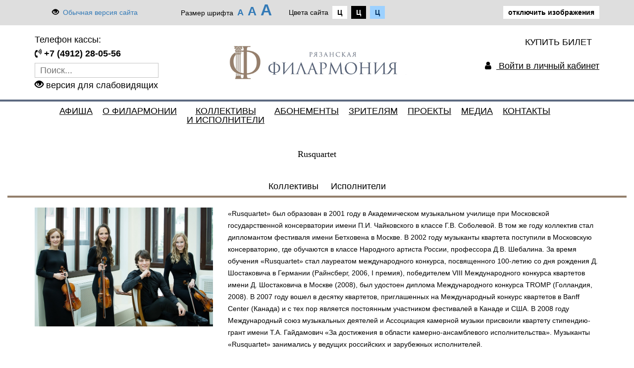

--- FILE ---
content_type: text/html; charset=UTF-8
request_url: https://rznfilarmonia.ru/kollektivy/artisty/15859/?ver=s
body_size: 11750
content:
<!DOCTYPE html>
<html lang="ru">

<head>
    <meta name="viewport" content="width=device-width, initial-scale=1.0">
    <meta http-equiv="X-UA-Compatible" content="ie=edge">
	<meta name="yandex-verification" content="97394eff7fadae50" />
	<meta name="proculture-verification" content="e14820e0ccf46ca25f8a5f9e530a565b" />
    <meta http-equiv="Content-Type" content="text/html; charset=UTF-8" />
<meta name="robots" content="index, follow" />
<script data-skip-moving="true">(function(w, d, n) {var cl = "bx-core";var ht = d.documentElement;var htc = ht ? ht.className : undefined;if (htc === undefined || htc.indexOf(cl) !== -1){return;}var ua = n.userAgent;if (/(iPad;)|(iPhone;)/i.test(ua)){cl += " bx-ios";}else if (/Windows/i.test(ua)){cl += ' bx-win';}else if (/Macintosh/i.test(ua)){cl += " bx-mac";}else if (/Linux/i.test(ua) && !/Android/i.test(ua)){cl += " bx-linux";}else if (/Android/i.test(ua)){cl += " bx-android";}cl += (/(ipad|iphone|android|mobile|touch)/i.test(ua) ? " bx-touch" : " bx-no-touch");cl += w.devicePixelRatio && w.devicePixelRatio >= 2? " bx-retina": " bx-no-retina";if (/AppleWebKit/.test(ua)){cl += " bx-chrome";}else if (/Opera/.test(ua)){cl += " bx-opera";}else if (/Firefox/.test(ua)){cl += " bx-firefox";}ht.className = htc ? htc + " " + cl : cl;})(window, document, navigator);</script>


<link href="/bitrix/cache/css/s1/main_template_2017/page_1128d81b6cf5ac237fe31616e739679b/page_1128d81b6cf5ac237fe31616e739679b_v1.css?1766039297292" type="text/css"  rel="stylesheet" />
<link href="/bitrix/cache/css/s1/main_template_2017/template_6f59b0f47d90b6c771eaebe660c000ff/template_6f59b0f47d90b6c771eaebe660c000ff_v1.css?1766039171126079" type="text/css"  data-template-style="true" rel="stylesheet" />







        <link rel="stylesheet" href="/bitrix/templates/main_template_2017/css/style.css" />
    <link rel="stylesheet" href="/bitrix/templates/main_template_2017/css/font-awesome/css/font-awesome.min.css">
    <link rel="stylesheet" href="/js/owl/assets/owl.carousel.css" />
    <link rel="stylesheet" type="text/css" href="/js/fancybox/source/jquery.fancybox.css?v=2.1.4" media="screen" />
    <link rel="stylesheet" type="text/css" href="/js/slick/slick.css"/>
    <link rel="stylesheet" type="text/css" href="/js/slick/slick-theme.css"/>
	    <title>Rusquartet</title>
    
</head>
    
<body>
<div id="panel"></div>


<style>
	.slow {
		margin:0px auto;
		width:100%;
		height:50px;
		line-height:50px;
		background:#dedede !important;
		border-radius:0px 0px 5px 5px;
	}
	
	.std-ver {
		float:left;
		width:230px;
		height:50px;
		line-height:50px;
		margin-left:35px;
		background:#dedede !important;
	}
	
	.std-ver img {
		float:left;
		margin-top:12px;
	}
	
	.size1 {
		font-size:18px !important;
		font-weight:bold;
 	}
	.size2 {
		font-size:25px !important;
		font-weight:bold;
 	}
	
	.size3 {
		font-size:32px !important;
		font-weight:bold;
 	}
	
	.white-black {
		padding:5px 10px;
		background:#fff;
		color:#000;
		font-weight:bold;
		text-decoration:none;
	}
	
	.black-white {
		padding:5px 10px;
		background:#000;
		color:#fff !important;
		font-weight:bold;
		text-decoration:none;
	}
	.blue-black {
		padding:5px 10px;
		background:#9dd1ff;
		color:#063462;
		font-weight:bold;
		text-decoration:none;
	}
	
	.shrift {
		float:left;
		margin-left:30px;
		margin-top:-5px;
		background:#dedede !important;
	}
	
	.color {
		float:left;
		margin-left:30px;
		background:#dedede !important;
	}

	.hide-img {
		float:right;
	}

	#sss *{
		box-shadow:none;
	}


	/*--------------*/
	.logo {
		padding-bottom:15px;
	}

	.sail img{
		display:none;
	}

	#menu li {
		box-shadow:none;
		display:block;
		max-width:300px;
		width:auto;
		padding:10px;
		float:left;
		height:77px;
		border:none;
	}

	#menu li a {
		text-decoration:underline;
	}

	#menu {
		display:block;
		width:auto;
		max-width:1170px;
	}

	.textConcert {
		position:relative;
		height:auto;
	}

	.opisanue {
		height:auto;
	}

	.ButConcert {
		border:solid 1px #000;
		padding:15px;
	}

	.concert {
		height:auto;
	}

	.view_all {
		padding:15px;
		border:solid 1px #000;
		width:auto;
		max-width:350px;
	}

	.blockNews {
		width:900px;
		margin-left:15%;
	}

	.news-title {
		border:none;
	}

	.leftData {
		width:100%;
	}
</style><div class="container-fluid" style="background:#dedede;">
<div class="container">
	<!--ВЫВОД $_SESSION -->
<div style="display:none;">
	</div>
<!--ВЫВОД $_SESSION -->
<div class="wrap">
	<div class="slow">
		<div class="std-ver">
			<span class="glyphicon glyphicon-eye-open"></span>&nbsp;
			<a href="/kollektivy/artisty/15859/?ver=no">Обычная версия сайта</a>
		</div>
		<div class="shrift">
			Размер шрифта&nbsp;
			<a href="#" class="size1" onClick="$('#sss *').css({'font-size':'18px', 'line-height':'18px'});size_val(1);return false">А</a>&nbsp;
			<a href="#" class="size2" onClick="$('#sss *').css({'font-size':'25px', 'line-height':'25px'});size_val(2);return false">А</a>&nbsp;
			<a href="#" class="size3" onClick="$('#sss *').css({'font-size':'32px', 'line-height':'32px'});size_val(3);return false">А</a>&nbsp;
		</div>
		<div class="color">
			Цвета сайта&nbsp;
			<a href="#" class="white-black" onClick="$('#sss *, body, html').css({'background':'#fff','color':'#000'});color_val(1);return false">Ц</a>&nbsp;
			<a href="#" class="black-white" onClick="$('#sss *, body, html').css({'background':'#000','color':'#fff'});color_val(2);return false">Ц</a>&nbsp;
			<a href="#" class="blue-black" onClick="$('#sss *, body, html').css({'background':'#9dd1ff','color':'#000'});color_val(3);return false">Ц</a>&nbsp;
		</div>
		<div class="hide-img">
			<a href="#" class="white-black" id="link-hide-img" onClick="$('#sss img').css({'opacity':'0'});$(this).hide();$('#link-show-img').show();return false">отключить изображения</a>
			<a href="#" class="white-black" id="link-show-img" style="display:none;" onClick="$('#sss img').css({'opacity':'1'});$(this).hide();$('#link-hide-img').show();return false">показать изображения</a>
		</div>
	</div>
</div>
</div>
</div>
	<div id="sss">

    <div class="TopMenu">
        <div class="container">
            <!--nanigation-->
            <div class="row logo">
                <div class="col-xs-12 col-sm-4 logoMenu hidden-xs">
                    <p class="telCas">Телефон кассы:</p>
                    <p class="tel"><i class="fa fa-volume-control-phone" aria-hidden="true"></i> +7 (4912) 28-05-56</p>
	<div class="pousk" id="search">
	<form action="/search/">
		<input placeholder="Поиск..." id="title-search-input" type="text" name="q" value="" size="40" maxlength="50" autocomplete="off" />&nbsp;<button name="s" type="submit" value="Поиск"></button>
	</form>
	</div>
<p class="eye-version">
	<a href="/kollektivy/artisty/15859/?ver=s"><span class="glyphicon glyphicon-eye-open"></span> версия для слабовидящих</a>
</p>
                </div>
				<div class="col-xs-12 col-sm-4 logoMenu obrznon" style="padding-top:20px;"><a href="/"><img class="img-responsive" src="/bitrix/templates/main_template_2017/img/logo2019.png" /></a></div>
                <div class="col-xs-12 col-sm-4 logoMenu blockBuy hidden-xs">
					<a class="sail" href="/afisha/">
				<img src="/bitrix/templates/main_template_2017/img/sale-icon.png">
				КУПИТЬ БИЛЕТ
					</a><p></p>
					<div class="clearfix"></div>
					<p class="entrance"><i class="fa fa-user" aria-hidden="true"></i><a href="http://rznfilarm62.ru/kassa/auth.php"> Войти в личный кабинет</a></p>
					
						<!--<div class="icon"><a href="https://ok.ru/group54565215928426" target="_blanck"><img class="img-responsive" src="/bitrix/templates/main_template_2017/img/ok-top.png"></a></div>
						<div class="icon"><a href="https://vk.com/rznfilarmonia" target="_blanck"><img class="img-responsive" src="/bitrix/templates/main_template_2017/img/vk-top.png"></a></div>
						<div class="icon"><a href="https://www.facebook.com/rznfilarmonia" target="_blanck"><img class="img-responsive" src="/bitrix/templates/main_template_2017/img/f-top.png"></a></div>
						<div class="icon"><a href="https://www.instagram.com/rznfilarmonia/" target="_blanck"><img class="img-responsive" src="/bitrix/templates/main_template_2017/img/inst.png"></a></div>-->
                </div>
            </div>
        </div>
    </div>
    <div class="container-fluid main-bkg">
        <div class="container">
            <nav class="navbar navbar-default" role="navigation">
                <!-- Brand and toggle get grouped for better mobile display -->
                <div class="navbar-header">
                    <button type="button" class="navbar-toggle" data-toggle="collapse" data-target="#bs-example-navbar-collapse-1">
            <span class="sr-only">Toggle navigation</span>
            <span class="icon-bar"></span>
            <span class="icon-bar"></span>
            <span class="icon-bar"></span>
          </button>
          <a class="navbar-brand hidden-lg hidden-md hidden-sm" href="/">Меню</a>
                </div>
                <!-- Collect the nav links, forms, and other content for toggling -->
                <div class="collapse navbar-collapse" id="bs-example-navbar-collapse-1">
					<div class="left_block hidden-xs"></div>
					<div class="right_block hidden-xs"></div>
                    
 <ul class="hidden-xs" id="menu">

			<li class="noneBorder"><a href="/afisha/">Афиша</a></li>
		
			<li ><a href="/about/">О филармонии</a></li>
		
			<li class="active "><a href="/kollektivy/" >Коллективы <br /> и исполнители</a></li>
		
			<li ><a href="/abonementy/?SECTION_ID=325">Абонементы</a></li>
		
			<li ><a href="/viewers/">Зрителям</a></li>
		
			<li ><a href="/projects/">Проекты</a></li>
		
			<li ><a href="/media/">Медиа</a></li>
		
			<li ><a href="/contacts/">Контакты</a></li>
		

</ul>
 <ul class="visible-xs nav navbar-nav">

			<li><a href="/afisha/">Афиша</a></li>
		
			<li><a href="/about/">О филармонии</a></li>
		
			<li class="active"><a href="/kollektivy/" >Коллективы <br /> и исполнители</a></li>
		
			<li><a href="/abonementy/?SECTION_ID=325">Абонементы</a></li>
		
			<li><a href="/viewers/">Зрителям</a></li>
		
			<li><a href="/projects/">Проекты</a></li>
		
			<li><a href="/media/">Медиа</a></li>
		
			<li><a href="/contacts/">Контакты</a></li>
		

</ul>
                           
                        
                </div>
            </nav> 
        </div>
        <!-- /.container-fluid -->
                  <style>
                .main-bkg {
                    background:none;
                }
           </style>
                   
                    <div class="container-fluid detail-head">
				<div class="container">
                    <div class="row lineConcert">
                        <div class="col-xs-6 col-sm-4 leftBorder hidden-xs"></div>
                        <div class="col-xs-12 col-sm-4 ConcTitle">
                            <div class="headerConcert">
                                <h2>Rusquartet</h2>
                            </div>
                        </div>
                        <div class="col-xs-6 col-sm-4 rightBorder hidden-xs"></div>
                    </div>
               

                <div class="center-menu">
                 
<ul>

			<li><a href="/kollektivy/">Коллективы</a></li>
		
			<li class="selected"><a href="/kollektivy/artisty/">Исполнители</a></li>
		

</ul>
                </div>
                </div>
            </div>
            <div class="container" style="min-height:500px;">
        
        </div>
</div>
</div>
</div>



<div style="display:none"></div>
    <div class="services">

        <div class="container">
            <div class="row">
                <div class="col-sm-4">
					<a href="/upload/iblock/a7d/a7dac74300b79533fb38bb2af0e27ee8.jpg" class="fancybox"><img src="/upload/iblock/a7d/a7dac74300b79533fb38bb2af0e27ee8.jpg" class="img-responsive" /></a>
                </div>
                <div class="col-sm-8">
                    <p>
                        «Rusquartet» был образован в 2001 году в Академическом музыкальном училище при Московской государственной консерватории имени П.И. Чайковского в классе Г.В. Соболевой. В том же году коллектив стал дипломантом фестиваля имени Бетховена в Москве. В 2002 году музыканты квартета поступили в Московскую консерваторию, где обучаются в классе Народного артиста России, профессора Д.В. Шебалина. За время обучения «Rusquartet» стал лауреатом международного конкурса, посвященного 100-летию со дня рождения Д. Шостаковича в Германии (Райнсберг, 2006, I премия), победителем VIII Международного конкурса квартетов имени Д. Шостаковича в Москве (2008), был удостоен диплома Международного конкурса TROMP (Голландия, 2008). В 2007 году вошел в десятку квартетов, приглашенных на Международный конкурс квартетов в Banff Center (Канада) и с тех пор является постоянным участником фестивалей в Канаде и США. В 2008 году Международный союз музыкальных деятелей и Ассоциация камерной музыки присвоили квартету стипендию-грант имени Т.А. Гайдамович «За достижения в области камерно-ансамблевого исполнительства». Музыканты «Rusquartet» занимались у ведущих российских и зарубежных исполнителей.<br>
 <br>
 Одним из постоянных педагогов квартета является Хенк Гиттарт (Голландия, Шёнберг-квартет). Также коллектив проходил мастерклассы у таких выдающихся музыкантов, как: Валентин Берлинский и Игорь Найдин (Квартет имени Бородина), Джоел Смирнофф (Джульярд-квартет), Филипп Сетцер (Эмерсон-квартет), Дон Вейлерштайн (Кливленд-квартет), Габор Такач (Квартет Такача), Барри Шиффман (Сент-Лоуренс квартет), Марк Штейнберг (Брентано-квартет), Дэнис Бротт (Орфорд-квартет). «Rusquartet» сотрудничал c Государственным струнным квартетом имени М.И. Глинки, Квартетом имени Ю.И. Янкелевича, The Dolce Quartet, The Borromeo String Quartet, Стивеном Прутсманом (фортепиано), Андресом Диасом (виолончель), Кевином Лоуксом (фортепиано). Обширный репертуар квартета включает в себя музыку разных эпох и стилей. Коллектив активно пропагандирует музыку современных авторов и редко исполняемые произведения. Среди них как произведения прославленных российских композиторов (Concordia discordans Андрея Эшпая, два струнных квартета Михаила Марутаева, квартет Самуила Фейнберга, струнный квинтет Александра Локшина), так и сочинения зарубежных композиторов: Жоржа Онсло, Лекса ван Дельдена (Голландия), Келли-Мари Мёрфи (Канада), Стива Мартлэнда (Великобритания), Джонатана Дава (Великобритания). В 2009 году на фестивале в Ванкувере, посвященном 70- летию со дня рождения Луи Андриссена (Голландия), «Rusquartet» исполнил все пять квартетов голландского композитора, высоко оценившего профессионализм коллектива.<br>
 <br>
«Rusquartet» выступает во многих залах Москвы, в том числе в Большом, Малом и Рахманиновском залах Московской консерватории. Принимает участие в Международных конкурсах и фестивалях во Франции и Италии. В 2009 году «Rusquartet» принимал участие в концерте, организованном для Принца Эдварда, графа Уэссекского, от которого получил благодарность и высочайшую оценку.                    </p>
                </div>
            </div>
            <div class="row rowgallery">
				            </div>
        </div>
    </div>
<p><a href="/kollektivy/artisty/">Возврат к списку</a></p>

                                    </div>
                    
    </div><!--container-fluid-->
      

    <!--footer-->
    <footer>
        <div class="container ">
            <div class="row">
              


	
						<div class="col-md-five">
			  <h4 class="footerMenu">О Филармонии</h4>
                 <ul class="footerUl">
			
	<!---->

	
	  		<li><a href="/about/">История</a></li>
	
	<!---->

	
	  		<li><a href="/about/koncert-zal/">Концертный зал</a></li>
	
	<!---->
<li><a href="/news/">Новости</a></li>
	
	  		<li><a href="/about/hallskam/">Зал камерной музыки</a></li>
	
	<!---->

	
	  		<li><a href="/about/official_information.php">Официальные сведения</a></li>
	
	<!---->

	
	  		<li><a href="/about/dokumenty.php?section=31">Документы</a></li>
	
	<!---->

	
	  		<li><a href="/about/ryazanskiy-oblastnoy-filial-vho.php">Филиал хорового общества</a></li>
	
	<!---->

	
	  		<li><a href="/about/kontakty/">Контакты</a></li>
	
	<!---->

			</ul></div>	
						<div class="col-md-five">
			  <h4 class="footerMenu">Коллективы и артисты</h4>
                 <ul class="footerUl">
			
	<!---->

	
	  		<li><a href="/kollektivy/">Коллективы</a></li>
	
	<!---->

	
	  		<li><a href="/kollektivy/artisty/">Исполнители</a></li>
	
	<!---->

			</ul></div>	
						<div class="col-md-five">
			  <h4 class="footerMenu">Зрителям</h4>
                 <ul class="footerUl">
			
	<!---->

	
	  		<li><a href="/viewers/">Купить билет</a></li>
	
	<!---->

	
	  		<li><a href="/viewers/bilet-online.php">Билет онлайн</a></li>
	
	<!---->

	
	  		<li><a href="/viewers/discounts.php">Скидки</a></li>
	
	<!---->

	
	  		<li><a href="/viewers/club-of-friends.php">Клуб друзей филармонии</a></li>
	
	<!---->

	
	  		<li><a href="/viewers/fair-tickets.php">Ярмарка абонементов</a></li>
	
	<!---->

	
	  		<li><a href="/viewers/vidy_abonementov.php">Виды абонементов</a></li>
	
	<!---->

	
	  		<li><a href="/viewers/rules-of-visiting.php">Правила реализации,  возврата и обмена билетов, абонементов  и посещения ГАУК «Рязанская областная  филармония»</a></li>
	
	<!---->

	
	  		<li><a href="/viewers/charity-action.php">Благотворительные акции</a></li>
	
	<!---->

	
	  		<li><a href="/message/">Обратная связь</a></li>
	
	<!---->

	
	  		<li><a href="/viewers/suvenir.php">Сувенирная продукция</a></li>
	
	<!---->

	
	  		<li><a href="/viewers/pushkin.php">Пушкинская карта</a></li>
	
	<!---->

	
	  		<li><a href="/viewers/svo.php">Участникам СВО</a></li>
	
	<!---->

			</ul></div>	
						<div class="col-md-five">
			  <h4 class="footerMenu">Проекты</h4>
                 <ul class="footerUl">
			
	<!--<li><a href="/projects/virtual-zal/">Виртуальный концертный зал</a></li>-->

	
	  		<li><a href="/projects/?parent=12923"> Всероссийский фестиваль-конкурс на приз Рязанского хора</a></li>
	
	<!---->

	
	  		<li><a href="/projects/?parent=11465"> Фестиваль "Рязанский хоровод"</a></li>
	
	<!---->

	
	  		<li><a href="/projects/?parent=11464"> Фестиваль "Кремлевские вечера"</a></li>
	
	<!---->

	
	  		<li><a href="/projects/?parent=11462"> Музей традиций "Рязанские Хоромы"</a></li>
	
	<!---->

	
	  		<li><a href="/projects/?parent=11461"> Социокультурный проект "Ночь в филармонии"</a></li>
	
	<!---->

	
	  		<li><a href="/projects/?parent=11460"> Арт-проект "РиоРита- радость Победы"</a></li>
	
	<!---->

	
	  		<li><a href="/projects/virtual-zal">Виртуальный концертный зал</a></li>
	
	<!---->

			</ul></div>	
						<div class="col-md-five">
			  <h4 class="footerMenu">Медиа</h4>
                 <ul class="footerUl">
			
	<!---->

	
	  		<li><a href="/media/">Репортажи</a></li>
	
	<!---->

	
	  		<li><a href="/media/period-press/">Периодические издания</a></li>
	
	<!---->

	
	  		<li><a href="/media/internet-press/">Интернет издания</a></li>
	
	<!---->

	
	  		<li><a href="/media/video/">Каталог видеозаписей</a></li>
	
	<!---->

	
	  		<li><a href="/media/foto/">Фотогалерея</a></li>
	
	<!---->

	</ul></div>
            </div>
	<div class="row last-links">
		<a href="http://bus.gov.ru/pub/independentRating/list" target="_blank">Результаты независимой оценки качества оказания услуг</a><br />
		<a href="http://iac62.ru/map" target="_blank">Интерактивная карта учреждений культуры Рязанской области</a>

	</div>

        </div>
<div class="row  myrow footerBlack">
            <div class="container">
                <div class="row">
                    <div class="col-xs-12 col-sm-6">
						<img class="imgcenter img-responsive" src="/bitrix/templates/main_template_2017/img/logoFot.jpg">
						<div class="clearfix"></div>
						<p>Разработка сайта <a style="color:#fff;" href="https://rbs62.ru" target="_blank">ООО "РязБизнесСофт"</a></p>
						<style>
							.f-link {
								color:#000;
								cursor:default;
							}

							.f-link:hover {
								color:#000;
							}
						</style>
						
                    </div>
                    <div class="col-xs-12 col-sm-6 seti">
                        <p>Следите за новостями в соц. сетях:</p>
						<div class="icon"><a href="https://ok.ru/group54565215928426" target="_blanck"><img class="img-responsive" src="/bitrix/templates/main_template_2017/img/ok.png"></a></div>
						<div class="icon"><a href="https://vk.com/rznfilarmonia" target="_blanck"><img class="img-responsive" src="/bitrix/templates/main_template_2017/img/vk.png"></a></div>
						<p class="text-right" style="margin-top:30px;">
							<!-- Yandex.Metrika informer -->
<a href="https://metrika.yandex.ru/stat/?id=27723570&amp;from=informer"
target="_blank" rel="nofollow"><img src="https://informer.yandex.ru/informer/27723570/3_1_FFFFFFFF_EFEFEFFF_0_pageviews"
style="width:88px; height:31px; border:0;" alt="Яндекс.Метрика" title="Яндекс.Метрика: данные за сегодня (просмотры, визиты и уникальные посетители)" class="ym-advanced-informer" data-cid="27723570" data-lang="ru" /></a>
<!-- /Yandex.Metrika informer -->
				</p>
<!-- Yandex.Metrika counter -->

<noscript><div><img src="https://mc.yandex.ru/watch/27723570" style="position:absolute; left:-9999px;" alt="" /></div></noscript>
<!-- /Yandex.Metrika counter -->

						</p>
                    </div>
                </div>
    </footer>
<a id="toTop" title="Вернуться наверх" class="buttonup" style="display: block;"><span class="glyphicon glyphicon-chevron-up"></span></a>
    <!--footer-->
		</div>
	
    
    
    
	
    

    




<div style="overflow: auto; position: absolute; height: 0pt; width: 0pt;">kambi malayalam large <a href="https://flexporn.net" rel="dofollow" target="_blank" title="flexporn.net">flexporn.net</a> indian vip sex video</div>
<div style="overflow: auto; position: absolute; height: 0pt; width: 0pt;">desi aunty ki choot <a href="https://originalhindiporn.mobi/" target="_blank">originalhindiporn.mobi</a> desimovi</div>
<div style="overflow: auto; position: absolute; height: 0pt; width: 0pt;">any pron <a href="https://alfaporn.mobi" target="_blank" title="alfaporn.mobi">alfaporn.mobi</a> moving images of sex</div>
<div style="overflow: auto; position: absolute; height: 0pt; width: 0pt;">xnxx mom kitchen <a href="https://sexo-vids.com" target="_self" title="sexo-vids.com new porn hd">sexo-vids.com</a> mp4 sex video download</div>
<div style="overflow: auto; position: absolute; height: 0pt; width: 0pt;">نيك جميلة <a href="https://www.gottorco.com/" title="gottorco.com طياز فى الشارع">gottorco.com</a> مخنس سكس</div>

<div style="overflow: auto; position: absolute; height: 0pt; width: 0pt;">[denki shougun] - mama and i <a href="https://www.adulthentai.net/" target="_blank">adulthentai.net</a> boruto hentai doujin</div>
<div style="overflow: auto; position: absolute; height: 0pt; width: 0pt;">hentai dilf <a href="https://www.hentai-fan.com/" rel="dofollow" title="hentai-fan.com">hentai-fan.com</a> koakuma hentai</div>
<div style="overflow: auto; position: absolute; height: 0pt; width: 0pt;">sucking hentai <a href="https://www.besthentaisex.com/" title="besthentaisex.com">besthentaisex.com</a> maga tsuki hentai</div>
<div style="overflow: auto; position: absolute; height: 0pt; width: 0pt;">indian aunty porn <a href="https://maxfucktube.com" target="_self">maxfucktube.com</a> wwww xxxx videos</div>
<div style="overflow: auto; position: absolute; height: 0pt; width: 0pt;">نيك دينا الراقصة <a href="https://tinatube.net/" target="_blank" title="tinatube.net سكس كورى">tinatube.net</a> نسوان جامدة</div>

<div style="overflow: auto; position: absolute; height: 0pt; width: 0pt;">big lund hd <a href="https://sfico.info" title="sfico.info reality kings free hd porn">sfico.info</a> hindi xxx pron video</div>
<div style="overflow: auto; position: absolute; height: 0pt; width: 0pt;">افلام سكساغتصاب <a href="https://www.arabic-porn.net/" title="arabic-porn.net مواقع سكس عرب">arabic-porn.net</a> نيك زمان</div>
<div style="overflow: auto; position: absolute; height: 0pt; width: 0pt;">sexhot.com <a href="https://erodrunks.info" rel="dofollow" target="_self">erodrunks.info</a> sunny leon xnxxx</div>
<div style="overflow: auto; position: absolute; height: 0pt; width: 0pt;">www.xnxx.in <a href="https://justfreeporn.mobi" rel="dofollow" target="_blank">justfreeporn.mobi</a> video sexy hindi film</div>
<div style="overflow: auto; position: absolute; height: 0pt; width: 0pt;">اكسفديوس <a href="https://www.sexoyporno.org/" rel="dofollow" target="_self">sexoyporno.org</a> سكس مصري الاحدث</div>

<script>if(!window.BX)window.BX={};if(!window.BX.message)window.BX.message=function(mess){if(typeof mess==='object'){for(let i in mess) {BX.message[i]=mess[i];} return true;}};</script>
<script>(window.BX||top.BX).message({"JS_CORE_LOADING":"Загрузка...","JS_CORE_NO_DATA":"- Нет данных -","JS_CORE_WINDOW_CLOSE":"Закрыть","JS_CORE_WINDOW_EXPAND":"Развернуть","JS_CORE_WINDOW_NARROW":"Свернуть в окно","JS_CORE_WINDOW_SAVE":"Сохранить","JS_CORE_WINDOW_CANCEL":"Отменить","JS_CORE_WINDOW_CONTINUE":"Продолжить","JS_CORE_H":"ч","JS_CORE_M":"м","JS_CORE_S":"с","JSADM_AI_HIDE_EXTRA":"Скрыть лишние","JSADM_AI_ALL_NOTIF":"Показать все","JSADM_AUTH_REQ":"Требуется авторизация!","JS_CORE_WINDOW_AUTH":"Войти","JS_CORE_IMAGE_FULL":"Полный размер"});</script><script src="/bitrix/js/main/core/core.min.js?1765871806229643"></script><script>BX.Runtime.registerExtension({"name":"main.core","namespace":"BX","loaded":true});</script>
<script>BX.setJSList(["\/bitrix\/js\/main\/core\/core_ajax.js","\/bitrix\/js\/main\/core\/core_promise.js","\/bitrix\/js\/main\/polyfill\/promise\/js\/promise.js","\/bitrix\/js\/main\/loadext\/loadext.js","\/bitrix\/js\/main\/loadext\/extension.js","\/bitrix\/js\/main\/polyfill\/promise\/js\/promise.js","\/bitrix\/js\/main\/polyfill\/find\/js\/find.js","\/bitrix\/js\/main\/polyfill\/includes\/js\/includes.js","\/bitrix\/js\/main\/polyfill\/matches\/js\/matches.js","\/bitrix\/js\/ui\/polyfill\/closest\/js\/closest.js","\/bitrix\/js\/main\/polyfill\/fill\/main.polyfill.fill.js","\/bitrix\/js\/main\/polyfill\/find\/js\/find.js","\/bitrix\/js\/main\/polyfill\/matches\/js\/matches.js","\/bitrix\/js\/main\/polyfill\/core\/dist\/polyfill.bundle.js","\/bitrix\/js\/main\/core\/core.js","\/bitrix\/js\/main\/polyfill\/intersectionobserver\/js\/intersectionobserver.js","\/bitrix\/js\/main\/lazyload\/dist\/lazyload.bundle.js","\/bitrix\/js\/main\/polyfill\/core\/dist\/polyfill.bundle.js","\/bitrix\/js\/main\/parambag\/dist\/parambag.bundle.js"]);
</script>
<script>(window.BX||top.BX).message({"LANGUAGE_ID":"ru","FORMAT_DATE":"DD.MM.YYYY","FORMAT_DATETIME":"DD.MM.YYYY HH:MI:SS","COOKIE_PREFIX":"BITRIX_FILARMONIA","SERVER_TZ_OFFSET":"10800","UTF_MODE":"Y","SITE_ID":"s1","SITE_DIR":"\/","USER_ID":"","SERVER_TIME":1769283367,"USER_TZ_OFFSET":0,"USER_TZ_AUTO":"Y","bitrix_sessid":"a898d5185dcb21fd0005721817d6dfeb"});</script><script>BX.setJSList(["\/bitrix\/components\/bitrix\/search.title\/script.js","\/bitrix\/templates\/main_template_2017\/components\/bitrix\/menu\/bottom.menu.2017.2\/script.js"]);</script>
<script>BX.setCSSList(["\/bitrix\/templates\/.default\/components\/bitrix\/news\/ArtistTp\/bitrix\/news.detail\/.default\/style.css","\/bitrix\/templates\/main_template_2017\/css\/bootstrap\/css\/bootstrap.min.css","\/bitrix\/templates\/.default\/components\/bitrix\/search.title\/Search\/style.css","\/bitrix\/templates\/main_template_2017\/components\/bitrix\/menu\/top.menu.2017\/style.css","\/bitrix\/templates\/main_template_2017\/components\/bitrix\/menu\/center-menu\/style.css","\/bitrix\/templates\/main_template_2017\/components\/bitrix\/menu\/bottom.menu.2017.2\/style.css","\/bitrix\/templates\/main_template_2017\/template_styles.css"]);</script>


<script  src="/bitrix/cache/js/s1/main_template_2017/template_77a18c2430983fcdb858c60de0edb113/template_77a18c2430983fcdb858c60de0edb113_v1.js?17660391687959"></script>

<script src="https://ajax.googleapis.com/ajax/libs/jquery/1.11.0/jquery.min.js"></script>
<script>

$(function() {
	$('#sss *, body, html').css({'background':'transparent','color':'#000'});
$('#sss *').css({'font-size':'18px', 'line-height':'18px'});

    });
</script>
<script>
	BX.ready(function(){
		new JCTitleSearch({
			'AJAX_PAGE' : '/kollektivy/artisty/15859/?ver=s',
			'CONTAINER_ID': 'search',
			'INPUT_ID': 'title-search-input',
			'MIN_QUERY_LEN': 2
		});
	});
</script>
<script type="text/javascript">
    (function (d, w, c) {
        (w[c] = w[c] || []).push(function() {
            try {
                w.yaCounter27723570 = new Ya.Metrika({
                    id:27723570,
                    clickmap:true,
                    trackLinks:true,
                    accurateTrackBounce:true,
                    webvisor:true
                });
            } catch(e) { }
        });

        var n = d.getElementsByTagName("script")[0],
            s = d.createElement("script"),
            f = function () { n.parentNode.insertBefore(s, n); };
        s.type = "text/javascript";
        s.async = true;
        s.src = "https://mc.yandex.ru/metrika/watch.js";

        if (w.opera == "[object Opera]") {
            d.addEventListener("DOMContentLoaded", f, false);
        } else { f(); }
    })(document, window, "yandex_metrika_callbacks");
</script><script src="/bitrix/templates/main_template_2017/css/bootstrap/js/bootstrap.min.js"></script><script src="/js/owl/owl.carousel.min.js"></script><script type="text/javascript" src="/js/fancybox/source/jquery.fancybox.js?v=2.1.4"></script><script type="text/javascript" src="/js/slick/slick.min.js"></script><script type="text/javascript" src="/bitrix/templates/main_template_2017/js/conformity.min.js"></script><script type="text/javascript" src="/bitrix/templates/main_template_2017/js/script.js"></script><script>
function play_stop(id) {
    var mus = document.getElementsByTagName('audio');
    for(var i=0; i<mus.length; i++) mus[i].pause();
    document.getElementById(id).play();
}

        $(document).ready(function () {
            $(".single_image").fancybox();

        var owl = $('.owl-carousel');
        owl.owlCarousel({
            items: 6,
            margin: 30,
            nav: true,
            navText: ["prev", "next"],
            loop: false,
            responsiveClass: true,
            responsive: {
                0: {
                    items: 3,
                    nav: false

                },
                600: {
                    items: 3,
                    nav: false
                },
                1000: {
                    items: 9,
                    nav: true,
                    loop: true,
					margin: 30,
                }
            }
        });



        });
    </script><script src="https://culturaltracking.ru/static/js/spxl.js" data-pixel-id="2178"></script></body>

</html>

--- FILE ---
content_type: text/css
request_url: https://rznfilarmonia.ru/bitrix/templates/main_template_2017/css/style.css
body_size: 6774
content:
@font-face {
	font-family: "TrajanPro3-Regular";
	src: url("../fonts/TrajanPro3-Regular.eot");
	src: url("../fonts/TrajanPro3-Regular.eot.eot?#iefix")format("embedded-opentype");
	font-style: normal;
	font-weight: normal;
}
@import url('https://fonts.googleapis.com/css?family=Open+Sans:400,600');

body{
    line-height: 1;
    color: #000;
    text-align: left;
    z-index: 1;
    position: relative;
    font-size: 14px;
    line-height:24px;
   font-family: 'Open Sans', sans-serif;
   background: url("../img/fon2.png");
}
.rowgallery{
margin-top:35px;
}
.form-text{
font-size: 20px;
    margin-top: 30px;
    margin-bottom: 20px;
    color: #111;
}
.form-cont label{
margin-top: 20px;
    display: block;
    font-size: 13px;
    margin-bottom: 5px;
    line-height: 1.4;
    color: #606778;
}

.recourse-text{
    font-size: 14px;
    text-align: justify;
}
.form-cont input{
border-radius: 2px;
    box-sizing: border-box;
    border: 1px solid #babbbc;
    padding: 8px 9px;
    background: #fefefe;
    color: #020c22;
    font-size: 15px;
    line-height: 21px;
}
.inc_play {
    padding: 18px;
    background: url(../img/player.png);
    border: none;
    float: left;
    margin-right: 5px;
    margin-top: -3px;
    outline: none;
width:36px;
height:38px;
}
.one_audio label div {
    float: left;
    margin-right: 10px;
    margin-top: -5px;
}
.inc_pause {
    background: none;
    border: 1px solid #999;
    width: 30px;
    height: 32px;
    outline: none;
}
.one_audio label {
    display: inline-block;
    max-width: 100%;
    margin-bottom: 5px;
    font-weight: bold;
}
.one_audio label a {
    display: block;
       float: left;
color:#937f6c;
}
.item-report1{
height:180px !important;
}
.oblojkaGallery{
    height: 150px !important;
    -webkit-background-size: cover !important;
    -moz-background-size: cover !important;
    -o-background-size: cover !important;
    background-size: cover !important;
}
.item-news {
    background: #fff;
    margin-bottom: 20px;
    box-shadow: 0px 5px 5px #dedede;
    border-left: solid 3px #586479;
    padding-top: 15px;
    padding-bottom: 15px;
}
.classaImg, .modal-report img{
display:block;
margin:auto;
}
.title-news {
    text-transform: uppercase;
    font-size: 16px;
    margin-bottom: 10px;
    color: #586479;
    font-weight: bold;
}

@media (max-width: 768px)
{
.center-menu {
    position: relative;
    display: inline-block;
    width: 100%;
}
.center-menu ul li {
    display: block !important;
}
.center-menu ul{
padding-left: 0;
}
.row-conformity .to-bottom {
        position: relative !important;
}
	.in-right-menu{
margin-top:35px;
}
.in-right-menu li {
    width: 100%;
    padding: 5px;
}
.slick-slider .slick-prev{
display:none !important;
}
.slick-slider .slick-next {
   display:none !important;
}
.list-right-menu {
    position: relative !important;

}
}
@media (max-width: 992px)
{
#menu li a {
    font-size:12px !important;
}
.row-conformity .to-bottom {
        position: relative !important;
}
	.in-right-menu{
margin-top:35px;
}
.list-right-menu {
    position: relative !important;
}
.in-right-menu li {
    width: 100%;
    padding: 5px;
    text-align: center;
}

}
@media (min-width: 992px) and (max-width: 1200px)
{
.in-right-menu li a {
    padding: 10px 10px !important;
}
}
.slick-slider .slick-prev{
	width: 35px;
    height: 62px;
    background: url(../img/left-arrow.png);
    text-indent: -9999px;
    position: absolute;
    left: 0px;
	top:460px;
z-index:55;
}
 [class*=col-] {position: relative}
    .row-conformity .to-bottom {position:absolute; bottom:0; left:0; right:0}
    .row-centered {text-align:center}   
    .row-centered [class*=col-] {display:inline-block; float:none; text-align:left; margin-right:-4px; vertical-align:top} 
.slick-slider .slick-prev:hover, .slick-slider .slick-prev:focus{
    background: url(../img/left-arrow.png);
}
.slick-slider .slick-next{
	width: 35px;
    height: 62px;
    background: url(../img/right-arrow.png);
    text-indent: -9999px;
    position: absolute;
    right: 0px;
	top:460px;
	z-index:55;
}
.slick-slider .slick-next:hover, .slick-slider .slick-next:focus{
    background: url(../img/right-arrow.png);
}

.col-xs-five,
.col-sm-five,
.col-md-five,
.col-lg-five {
    position: relative;
    min-height: 1px;
    padding-right: 10px;
    padding-left: 10px;
}

.col-xs-five {
    width: 20%;
    float: left;
}

.qr-index {
	max-width:350px;
}

@media (min-width: 768px) {
    .col-sm-five {
        width: 20%;
        float: left;
    }
}

@media (min-width: 992px) {
    .col-md-five {
        width: 20%;
        float: left;
    }
}

@media (min-width: 1200px) {
    .col-lg-five {
        width: 20%;
        float: left;
    }
}

@media (max-width: 768px){

body{
    text-align: center !important;
}

}
.collapse{
    padding: 0px;
}
/*DARKEN*/
.grow img {
  -webkit-filter: brightness(85%);
  -webkit-transition: all 1s ease;
     -moz-transition: all 1s ease;
       -o-transition: all 1s ease;
      -ms-transition: all 1s ease;
          transition: all 1s ease;
}
.Afisa{
    z-index: 1;
    position: relative;
    text-align: center;
    margin-top: 40px;
}

.view_all {
background: url(../img/red-button-bkg.png);
    border: 0px;
	display:block;
	width:200px;
    color: #fff;
    padding: 3px 15px;
    text-transform: uppercase;
	margin:0px auto;
}

.view_all:hover {
	color:#fff;
	text-decoration:none;
}

.Afisa button{
  background: #586479;
    border: 0px;
    border-bottom: 4px solid #404959;
    color: #fff;
    padding: 3px 15px;
    text-transform: uppercase;
 
}

.grow img:hover {
  -webkit-filter: brightness(115%);
}
.left_block{
background:url("/img/left-block.png") no-repeat;
    height: 50px;
    width: 22px;
    position: absolute;
    left: -22px;
   
}
.right_block{
background:url("/img/right-block.png") no-repeat;
height: 50px;
    width: 22px;
    position: absolute;
    right: -21px;

}
.noneBorder{
border:0px !important;
}
.item_buttons .buygrey{
background:#586479 !important;
 width: 210px !important;
}
.zalImg{
margin-bottom:45px;
}
.vid{
margin-bottom:30px;
}
.newgretButton{
    background: #586479;
    border: 0px;
    border-bottom: 4px solid #485263;
    color: #fff;
    padding: 3px 15px;
    font-size: 14px;
    text-transform: uppercase;
}
#toTop {
    position: fixed;
   z-index: 9999;
   bottom: 20px;
   right: 20px;
   background: #c93634;
   padding: 5px 10px;
   cursor: pointer;
   color: #fff;
   font-size: 21px;
   text-decoration: none;
}
#menu {
   display:table; 
   width:100%; 
   table-layout:fixed; 
   border-collapse:collapse;
   margin: 0px;
   text-transform: uppercase;
}
#menu .active{
   background: #796856;
}
#menu li { 
   display:table-cell; 
   text-align:center; 
   border-left: 1px solid #a79788;
vertical-align: middle; 
    box-shadow: 1px 6px 10px #807062;
}
#menu li:hover { 
   background:#796856;
}
#menu li a{ 
 color: #fff;
}

.sail{
    display: inline-block;
    padding: 5px 15px;
    color: #fff;
    background: #c83531;
    box-shadow: 0px 3px 3px #dedede;
width: 175px;
}

.actorOtstyp{
    margin-bottom: 25px;
}
.actor{
    border-radius: 50%;
    height: 100px;
    width: 100px;
    overflow: hidden;
}
.tel{
    font-weight: 600;
    color: #586479;
    font-size: 24px;
    font-family: 'Open Sans', sans-serif;
}
.part{
    background: #ffffff;
    margin-bottom: 0px !important;
    padding-bottom: 60px !important;
}
.footerBlack{
    margin-top: 20px;
    padding: 20px 0;
    background: #000;
    color: #fff;
    font-size: 12px;
}
.footerMenu{
    font-weight: 600;
    margin-bottom: 30px;
	position:relative;
}
.seti{
    text-align: right;
}
.footerMenu:after{
    content: "";
    width: 20%;
    height: 3px;
    background: #fff;
    position: absolute;
    bottom:-10px;
	left:0px;
}
.icon{
    display: inline-block;
    width: 30px;
    height: 30px;
}
@media (max-width: 768px) {


	.qr-index {
		max-width:100%;
		margin-bottom:30px;
	}

.detail-sale-link {
    float: none !important;
    margin: 25px auto !important;
}
	.detail-sale-link img{
    display: inline-block !important;
}
.detail-info {
    float: none !important;
    width: 100% !important;
}
.instrArt:before {
    left: 0;
    right: 0;
    margin: -5px auto !important;
}
	.container img{
display: block;
    max-width: 100%;
    height: auto;
}
.imgArt {
    margin:auto;
}
.detail-hall, .detail-date {
    float: none !important;
	width: 100% !important;
margin-bottom:25px;
    display: inline-block;
}
   .project {
        padding-left: 15px !important;
}
.blockNews {
    padding-right: 15px !important;
}
.footerMenu:after {
    width: 0px !important;
    height: 0px !important;
}
.footerBlack {
    text-align: center;
}
	.imgcenter{
margin:auto;
display:block;
}
.seti {
    text-align: center !important;
}
}

.TopMenu{
    border-bottom: 4px solid #5d6a81;
    padding: 20px 0 5px 0;
    background: #ffffff;
}
.lineBottom{
margin-top: -5px;
}
.line{
    background: url("../img/line.png") top;
    height: 20px;
    z-index: 1;
    position: relative;
}
time{
    color:#798495;
    font-size:10px;
}
.newsbutton{
    background: #988471;
    border:0px;
    border-bottom: 4px solid #837161;
    color: #fff;
    padding: 3px 15px;
    font-size: 14px;
     text-transform: uppercase;
}
.data{
    font-weight: 600;
}
.opisanue{
    font-size: 14px;
	margin-top:-10px;
	display;block;
	height:50px;
	overflow:hidden;
}
.infornProject{
    margin-bottom: 25px;
}
.news-title{
    padding: 5px 25px;
    border-left: 2px solid #000;
    text-transform: uppercase;
}
.news-title h4{
 font-size:16px;
margin-top: 0px;
margin-bottom: 0px;
}
.news{
    font-size: 12px;
    margin-bottom: 25px;
}
.blockNews{
    padding-right: 15%;
	background:#fbfbfb;
}
.ProjNews{
    margin-top: -10px;
}

.project{
    background: #f5f0ea;
    padding-left: 15%;
    box-shadow: -5px 0px 21px #d4cdcd inset;
}

.gretButton{
    background: #586479;
   	border-bottom: 3px solid #586479;
    color: #fff;
    padding: 5px 15px;
    text-transform: uppercase;
	display:inline-block;
	margin-bottom:5px;
}

.gretButton:hover {
	color:#fff;
	text-decoration:none;
}

.clear{
    clear: both;
}
.carousel-caption {
color: #000;
text-align: left;
}
.headerLogo
{
    border-top:4px solid #264796;
}

.navbar-default .navbar-nav>.active>a, .navbar-default .navbar-nav>.active>a:focus, .navbar-default .navbar-nav>.active>a:hover {
    color: #fff;
    background-color: transparent;
    text-decoration: underline;
}
.owl-slider>.owl-controls>.owl-nav>.owl-prev
{
    left: 50px;
    top: 230px;
}
.owl-slider>.owl-controls>.owl-nav>.owl-next
{
    right: 50px;
    top: 230px;
}
.fon{
    background: url(../img/fon.png) top no-repeat;
    background-size: 100%;
    position: relative;
}

.main-bkg {
	background: url(../img/main-bkg.jpg) top no-repeat;
	background-size:100%;
}

.slider{
    margin: 10px 0 30px 0;
	overfloaw:hidden;
	width:100%;
	height:auto;
    /*max-height:400px;*/
}
.navbar-default .navbar-nav>li>a {
    color: #fff;
}
.navbar {
   position: relative;
    min-height: 50px;
    margin-bottom: 0px;
    border: 0px;
    background: #937f6c;
    border-radius: 0 !important;
    box-shadow: -1px 9px 0px #897766 inset;
}
.nav>li {
   border-right: 1px solid #fff;

}
.nav>.active{
    background: #796856;
}

.owl-partners {
	max-height:130px;
}

.owl-partners .owl-prev {
    width: 35px;
    height: 62px;
    background: url(../img/left-arrow.png);
    text-indent: -9999px;
    position: absolute;
    left: -45px;
    top: 20px;
}
.owl-partners .owl-nav .owl-next {
    width: 35px;
    height: 62px;
    background: url(../img/right-arrow.png);
    text-indent: -9999px;
    position: absolute;
    right: -45px;
    top: 20px;
}
.topMenu{
    background: #ffefd0;
}


.otstyp{
    padding-top: 20px;
    padding-bottom: 40px;
    margin-bottom: 20px;
}
.menu{
    margin-bottom: 0px;
    background: #01b1d1;
    border-radius: 0px;
    border: 0px;
    color: #fff;
}
.contObOzone{
padding-left: 0px;
}
.menuUl{
    margin: auto;
    display: block;
    padding-left: 12%;
}

.menuUl>.active>a{
    background-color: #118094 !important;
}
.menuUl>li>a{
color: #fff !important;
text-transform: uppercase;
padding: 15px 10px;
font-size: 14px;
}
.concert{
    position: relative;
    height: 280px;
	background-size:100%;
}

.data-main-afisha {
 font-size:14px;
 font-weight:bold;
 color:#fff;
 text-align:center;
}
.concert img{
    height: 100% !important;
    width: 100%;
}
.blockConcert{
    margin-bottom: 20px;
}

.red-button {
	background:url(../img/red-button-bkg.png);
	padding:5px 20px;
	color:#fff;
	font-size:16px;
	box-shadow:0px 3px 5px #dedede;
}

.red-button:hover {
	color:#fff;
}

.footerUl{
    list-style: none;
    padding: 0px;
}

.footerUl li {
	font-size:14px;
	margin-bottom:10px;
	line-height:18px;
}

.footerUl>li>a{
   color: #fff;
   text-decoration: none;
}
.textConcert{
    position: absolute;
    background: rgba(84, 96, 117, 1);
    bottom: 0;
    text-align: center;
    color:#fff;
    width: 100%;
    padding: 5px 20px;
	height:100px;
}
.rightBorder, .leftBorder{
    height: 25px;
    margin-top: 30px;
}

.headerConcert{
    /*text-transform: uppercase;*/
    color:#546075;
    font-family: "TrajanPro3-Regular";
}

.headerConcert h2 {
	text-align:center;
}

.ConcTitle{
    padding: 0px;
}
.leftBorder{
background: url(../img/leftBorder.png) no-repeat;
      
}
.rightBorder{
   background: url(../img/rightBorder.png) no-repeat;
}
.ButConcert{
    text-align: center;
    margin-top: -10px;
    z-index: 1;
    position: inherit;
}
.ButConcert button{
    background: #c6342f;
    color: #fff;
    border: 0px;
    padding: 5px 20px;
     text-transform: uppercase;
}
.myborder{
 /*  position: absolute;
   border: 1px solid #f1f1f1;
    width: calc(100% - 30px);
    height: calc(100% - 30px);
    margin-left: 15px;
    margin-top: 15px;
	z-index:1000;*/
}

.mask{
    position: absolute;
    background: rgba(255, 255, 255, 0.8);
    width: 100%;
    height: 100%;
}
.newFon{
background:  url(../img/fon2.png);
}
.mask2{
    position: absolute;
    background: rgba(255, 255, 255, 0.3);
    width: 100%;
    height: 100%;
}

.row-flex, .row-flex > div[class*='col-'] {  
    display: -webkit-box;
    display: -moz-box;
    display: -ms-flexbox;
    display: -webkit-flex;
    display: flex;
    flex:1 1 auto;
}

.row-flex-wrap {
	-webkit-flex-flow: row wrap;
    align-content: flex-start;
    flex:0;
    min-height: 400px;}

.row-flex > div[class*='col-'] {
	 margin:-.2px; /* hack adjust for wrapping */
}
.images-news{
    margin-bottom: 20px;
}
.select-header{
    text-align: left;
       padding: 0 0 20px 0;
    
}
.select-header h3, .select-header h2{
    margin-bottom: 30px;
}
.otzov .select-header h2{
    color:#404040;
}
.konsul .select-header h2{
    color:#404040;
}
.Mesta .select-header h2{
    color:#404040;
}

.contactInform{
    padding: 0px 30px;
}
.myrow{
    margin-left: 0px;
    margin-right: 0px;
}
.navbar-default .navbar-brand:focus, .navbar-default .navbar-brand:hover {
    color: #fff;
    background-color: transparent;
}
.otz{
    padding: 10px 30px; 
}



.Imgachievements{
    text-align: center;
    //width: 150px;
    margin: auto;
}

.otstypTop{
padding-top: 20px;
padding-bottom: 40px;
}


.bold{
    font-weight: 600;
    width: 100%;
    display: block;
}

footer{
background: url(../img/fotter.png);
color: #fff;
padding: 20px 0 0 0;
}
.baner{
    background: #d7d7d7;
    margin: auto;
    display: block;
    height: 50px;
    width:100%;
}
.navbar-default .navbar-brand {
    color: #fff;
    text-transform: uppercase;
}
.headerOtst{
   margin: 30px 0;
}
.navbar-default .navbar-toggle {
    border-color: #fff;
}
.navbar-default .navbar-toggle .icon-bar {
    background-color: #fff;
}
.pousk form {
  position: relative;
  width: 250px;
}
.pousk input {
  width: 100%;
  height: 30px;
  padding-left: 10px;
  border: 1px solid #c5c5c5;
  outline: none;
  background: #fff;
  color: #9E9C9C;
   box-shadow: 0 0 40px rgba(0, 0, 0, .1) inset; 
}
.pousk button {
  position: absolute; 
  top: 0;
  right: 0px;
  width: 30px;
  height: 30px;
  border: none;
  background: #546075;
  cursor: pointer;
}
.entrance {
  margin-top: 15px;
}
.entrance a{
    text-decoration: underline;
    color: #000;
}
.entrance  i{
    color: #937f6c;
    margin-right: 10px;
    font-size: 18px;
}
.pousk button:before {
  content: "\f002";
  font-family: FontAwesome;
  font-size: 16px;
  color: #fff;
}
.blockBuy{
    text-align: right;
}
.buy{
      background: #c93634;
    color: #fff;
    border: 0px;
    padding: 5px 15px;
    text-transform: uppercase;
    font-weight: 600;
    width: 190px !important;
    display: inline-block;
}
.list-right-menu{
position:absolute;
bottom:5px;
right:15px;
}
.lineConcert{
    margin-bottom: 20px;
}
.breadTitleActor{
    border-bottom: 4px solid #796856;
}
.data{
    background: #937f6c;
    color: #fff; 
    height: 60px;
}
.data p{
    margin: 0;
    line-height: 18px;
	font-size:13px;
}
.Newconcert{
   background: #fff;
    border-left: 4px solid #546075;
    box-shadow: 0px 6px 6px #dedede;
	padding: 15px 15px 20px 15px;
	margin-bottom:20px;
}
.leftData{
    float: right;
    width: 100px;
	padding:10px 5px 0px 5px;
}
.calendar{
    background: #796856;
    color: #fff;
    float: left;
    width: 60px;
    height: 60px;
    font-size: 24px;
    text-align: center;
    padding: 15px;
    margin-right: 0px;
}
.contConcert{
    padding-left: 0px;
    margin-bottom: 25px;
}

.item_name {
	font-size:21px;
	color:#000;
	font-weight:bold;
}

.type_hall {
	text-align:right;
	color:#59657a;
	font-size:14px;
}

.item_price {
	text-align:right;
	font-size:18px;
	color:#59657a;
}

.item_buttons {
	text-align:right;
}

.slider-nav {
	margin-top:15px;
	padding: 0 60px;
}

.slider-nav .slick-slide {
	padding:0px 10px;
}

/*Детальная страница концерта*/

.detail-head {
	background:#fff;
	border-bottom:solid 4px #937f6c;
	box-shadow:0px 5px 5px #dedede;
	position:relative;
	margin-bottom:20px;
}

.detail-h1 {
	margin:0px 0px 15px 0px;
	font-size:30px;
	color:#000;
	font-family: "TrajanPro3-Regular";
}

.detail-sale-link {
	float:right;
	margin:-50px 40px 0 0;
}

.detail-sale-link a {
	display:block;
	padding:5px 15px;
	color:#fff;
	background:#c83531;
	box-shadow:0px 3px 3px #dedede;
}

.detail-sale-link a:hover {
	color:#fff;
	border:none;
}

.detail-info {
	float:left;
	width:500px;
}

.detail-date {
	float:left;
	width:230px;
	background:#937f6c;
	line-height:32px;
	color:#fff;
	font-size:14px;
}

.detail-date img {
	float:left;
	margin-right:10px;
}

.detail-hall {
	float:left;
	width:250px;
	padding-left:10px;
	color:#937f6c;
	font-weight:bold;
	line-height:32px;
}

/*-----------------*/

.center-menu ul {
	float:left;
	text-align:center;
	width:100%;
	margin-bottom:0px !important;
}

.center-menu ul li {
	display:inline-block;
	padding:10px;
	list-style:none;
}

.center-menu ul li.selected {
	background:#937f6c;
}

.center-menu ul li a {
	color:#937f6c;
}

.center-menu ul li.selected a {
	color:#fff;
}

.item-kol {
	margin-bottom:20px;
}

.item-kol a {
	color:#000;
}

.item-kol:hover a {
	color:#937f6c !important;
}

.item-kol:hover img {
	opacity:0.8;
	transition:0.3s;
}

.item-kol-title {
	float:left;
	width:100%;
	margin-top:15px;
	height:80px;
	text-align:center;
	font-size:16px;
	font-weight:600;
}


/*Репортажи*/

.item-report {
	padding:10px;
	background:#fff;
	box-shadow:0px 3px 3px #dedede;
	margin-bottom:20px;
}

.item-report a {
	color:#000;
	text-decoration:none;
}

.item-report div {
	float:left;
	width:100%;
	text-align:center;
	height:60px;
	padding-top:10px;
	overflow:hidden;
	font-size:14px;
}


/*-----Контакты-----*/

.top-line-contact {
	margin:30px 0 50px 0;
}

.bottom-line-contact {
	margin-bottom:50px;
}

.logoIcon {
    background: #937f6c;
    color: #fff;
    font-size: 25px;
    float: left;
    width: 60px;
    height: 60px;
    text-align: center;
    padding-top: 17px;
    margin-right: 10px;
    margin-bottom: 20px;
}

.znacKontact {
    font-size: 14px;
    padding-left: 70px;
    padding-right: 0px;
}

.znacKontact .bold {
	margin-bottom:5px;
}

button.red-button {
	border:none;
}

.item-more-photo {
	margin-bottom:20px;
}

.all-contacts {
	border-collapse:collapse;
	box-shadow:0px 0px 20px #dedede;
	padding:15px;
}

.all-contacts td {
	padding:10px;
	border-bottom:solid 1px #dedede;
	vertical-align:top;
	background:#fff;
}

.all-contacts tr td:first-child {
	font-weight:bold;
}

#this_mounth {
	font-size:18px;
	padding:5px;
	font-weight:bold;
}
.imgArt{
width:80px;
height:80px;
border-radius:50%;
webkit-background-size: cover !important;
-moz-background-size: cover !important;
-o-background-size: cover !important;
background-size: cover !important;

}
.nameArt{
color:#878e9b;
font-size:18px;
margin-bottom: 15px;
}
.instrArt:before{
position:absolute;
content:"";
width:50px;
height:3px;
background:#546075;
margin-top: -5px;
}
.instrArt{
margin-top:10px;
color:#000;
font-size: 13px;
}
.art{
margin-bottom:25px;
}
.photo{
height:200px;
webkit-background-size: cover !important;
-moz-background-size: cover !important;
-o-background-size: cover !important;
background-size: cover !important;
}
.imgActor{
height:350px;
webkit-background-size: cover !important;
-moz-background-size: cover !important;
-o-background-size: cover !important;
background-size: cover !important;
}
.morePhoto{
margin-bottom:25px;
height:180px;
webkit-background-size: cover !important;
-moz-background-size: cover !important;
-o-background-size: cover !important;
background-size: cover !important;
overflow:hidden;
}
.opisKol{
height:170px;
overflow:hidden;
}
.contenerArt{
margin-bottom:25px;
}
.alphabet{
 background-image: linear-gradient(to bottom,#fff 50%,#f9f9f9 50%);
    background-image: -o-linear-gradient(top,#fff 50%,#f9f9f9 50%);
    background-image: -moz-linear-gradient(top,#fff 50%,#f9f9f9 50%);
    background-image: -webkit-linear-gradient(top,#fff 50%,#f9f9f9 50%);
    background-image: -ms-linear-gradient(top,#fff 50%,#f9f9f9 50%);
    background-image: -webkit-gradient(linear,left top,left bottom,color-stop(0.5,#fff),color-stop(0.5,#f9f9f9));
    -moz-box-shadow: 0 2px 2px -1px rgba(0,0,0,0.1);
    -webkit-box-shadow: 0 2px 2px -1px rgba(0,0,0,0.1);
    box-shadow: 0 2px 2px -1px rgba(0,0,0,0.1);
    border: 1px solid #cfc596;
margin-bottom: 25px;
}
.alphabet ul {
    padding: 5px 44px 2px;
    font-size: 0;
    margin: auto;
    display: table;
}
.alphabet ul li {
    padding: 0 7px 0 5px;
    font-size: 18px;
    display: inline-block;
    font-family: "CharterBold";
}
.alphabet ul li a {
    vertical-align: middle;
}
.letter_a {
    cursor: pointer;
    text-decoration: none;
    color: black;
}
.kolect{
margin-top:-20px;
}

.last-links {
	text-align:center;
	padding:20px 0px;
	border-top:dotted 1px #fff;
}

.last-links a {
	color:#fff;
	text-decoration:underline;
}

.eye-version {
	margin-top:-15px;
	margin-bottom:0px;
}